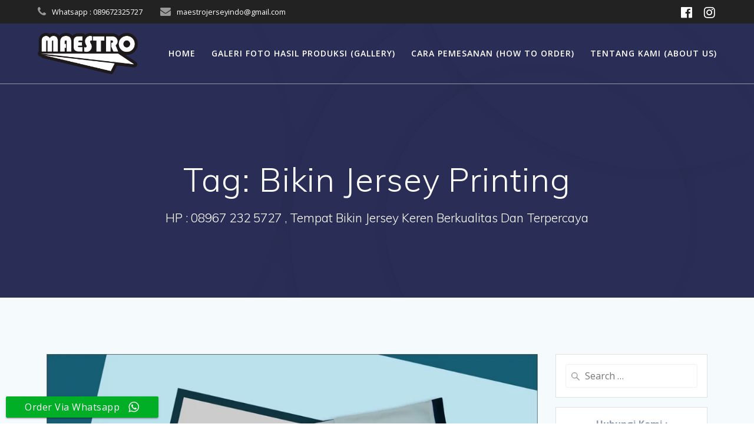

--- FILE ---
content_type: text/html; charset=UTF-8
request_url: https://maestrojersey.com/tag/bikin-jersey-printing/
body_size: 15245
content:
<!DOCTYPE html>
<html lang="en-US">
<head>
    <meta charset="UTF-8">
    <meta name="viewport" content="width=device-width, initial-scale=1">
    <link rel="profile" href="http://gmpg.org/xfn/11">

	    <script>
        (function (exports, d) {
            var _isReady = false,
                _event,
                _fns = [];

            function onReady(event) {
                d.removeEventListener("DOMContentLoaded", onReady);
                _isReady = true;
                _event = event;
                _fns.forEach(function (_fn) {
                    var fn = _fn[0],
                        context = _fn[1];
                    fn.call(context || exports, window.jQuery);
                });
            }

            function onReadyIe(event) {
                if (d.readyState === "complete") {
                    d.detachEvent("onreadystatechange", onReadyIe);
                    _isReady = true;
                    _event = event;
                    _fns.forEach(function (_fn) {
                        var fn = _fn[0],
                            context = _fn[1];
                        fn.call(context || exports, event);
                    });
                }
            }

            d.addEventListener && d.addEventListener("DOMContentLoaded", onReady) ||
            d.attachEvent && d.attachEvent("onreadystatechange", onReadyIe);

            function domReady(fn, context) {
                if (_isReady) {
                    fn.call(context, _event);
                }

                _fns.push([fn, context]);
            }

            exports.mesmerizeDomReady = domReady;
        })(window, document);
    </script>
	<title>Bikin Jersey Printing &#8211; New Jetpack Site</title>
<meta name='robots' content='max-image-preview:large' />
	<style>img:is([sizes="auto" i], [sizes^="auto," i]) { contain-intrinsic-size: 3000px 1500px }</style>
	<link rel='dns-prefetch' href='//fonts.googleapis.com' />
<link rel="alternate" type="application/rss+xml" title="New Jetpack Site &raquo; Feed" href="https://maestrojersey.com/feed/" />
<link rel="alternate" type="application/rss+xml" title="New Jetpack Site &raquo; Comments Feed" href="https://maestrojersey.com/comments/feed/" />
<link rel="alternate" type="application/rss+xml" title="New Jetpack Site &raquo; Bikin Jersey Printing Tag Feed" href="https://maestrojersey.com/tag/bikin-jersey-printing/feed/" />
		<!-- This site uses the Google Analytics by MonsterInsights plugin v9.11.0 - Using Analytics tracking - https://www.monsterinsights.com/ -->
							<script src="//www.googletagmanager.com/gtag/js?id=G-0CQ9Q03NC3"  data-cfasync="false" data-wpfc-render="false" type="text/javascript" async></script>
			<script data-cfasync="false" data-wpfc-render="false" type="text/javascript">
				var mi_version = '9.11.0';
				var mi_track_user = true;
				var mi_no_track_reason = '';
								var MonsterInsightsDefaultLocations = {"page_location":"https:\/\/maestrojersey.com\/tag\/bikin-jersey-printing\/"};
								if ( typeof MonsterInsightsPrivacyGuardFilter === 'function' ) {
					var MonsterInsightsLocations = (typeof MonsterInsightsExcludeQuery === 'object') ? MonsterInsightsPrivacyGuardFilter( MonsterInsightsExcludeQuery ) : MonsterInsightsPrivacyGuardFilter( MonsterInsightsDefaultLocations );
				} else {
					var MonsterInsightsLocations = (typeof MonsterInsightsExcludeQuery === 'object') ? MonsterInsightsExcludeQuery : MonsterInsightsDefaultLocations;
				}

								var disableStrs = [
										'ga-disable-G-0CQ9Q03NC3',
									];

				/* Function to detect opted out users */
				function __gtagTrackerIsOptedOut() {
					for (var index = 0; index < disableStrs.length; index++) {
						if (document.cookie.indexOf(disableStrs[index] + '=true') > -1) {
							return true;
						}
					}

					return false;
				}

				/* Disable tracking if the opt-out cookie exists. */
				if (__gtagTrackerIsOptedOut()) {
					for (var index = 0; index < disableStrs.length; index++) {
						window[disableStrs[index]] = true;
					}
				}

				/* Opt-out function */
				function __gtagTrackerOptout() {
					for (var index = 0; index < disableStrs.length; index++) {
						document.cookie = disableStrs[index] + '=true; expires=Thu, 31 Dec 2099 23:59:59 UTC; path=/';
						window[disableStrs[index]] = true;
					}
				}

				if ('undefined' === typeof gaOptout) {
					function gaOptout() {
						__gtagTrackerOptout();
					}
				}
								window.dataLayer = window.dataLayer || [];

				window.MonsterInsightsDualTracker = {
					helpers: {},
					trackers: {},
				};
				if (mi_track_user) {
					function __gtagDataLayer() {
						dataLayer.push(arguments);
					}

					function __gtagTracker(type, name, parameters) {
						if (!parameters) {
							parameters = {};
						}

						if (parameters.send_to) {
							__gtagDataLayer.apply(null, arguments);
							return;
						}

						if (type === 'event') {
														parameters.send_to = monsterinsights_frontend.v4_id;
							var hookName = name;
							if (typeof parameters['event_category'] !== 'undefined') {
								hookName = parameters['event_category'] + ':' + name;
							}

							if (typeof MonsterInsightsDualTracker.trackers[hookName] !== 'undefined') {
								MonsterInsightsDualTracker.trackers[hookName](parameters);
							} else {
								__gtagDataLayer('event', name, parameters);
							}
							
						} else {
							__gtagDataLayer.apply(null, arguments);
						}
					}

					__gtagTracker('js', new Date());
					__gtagTracker('set', {
						'developer_id.dZGIzZG': true,
											});
					if ( MonsterInsightsLocations.page_location ) {
						__gtagTracker('set', MonsterInsightsLocations);
					}
										__gtagTracker('config', 'G-0CQ9Q03NC3', {"forceSSL":"true"} );
										window.gtag = __gtagTracker;										(function () {
						/* https://developers.google.com/analytics/devguides/collection/analyticsjs/ */
						/* ga and __gaTracker compatibility shim. */
						var noopfn = function () {
							return null;
						};
						var newtracker = function () {
							return new Tracker();
						};
						var Tracker = function () {
							return null;
						};
						var p = Tracker.prototype;
						p.get = noopfn;
						p.set = noopfn;
						p.send = function () {
							var args = Array.prototype.slice.call(arguments);
							args.unshift('send');
							__gaTracker.apply(null, args);
						};
						var __gaTracker = function () {
							var len = arguments.length;
							if (len === 0) {
								return;
							}
							var f = arguments[len - 1];
							if (typeof f !== 'object' || f === null || typeof f.hitCallback !== 'function') {
								if ('send' === arguments[0]) {
									var hitConverted, hitObject = false, action;
									if ('event' === arguments[1]) {
										if ('undefined' !== typeof arguments[3]) {
											hitObject = {
												'eventAction': arguments[3],
												'eventCategory': arguments[2],
												'eventLabel': arguments[4],
												'value': arguments[5] ? arguments[5] : 1,
											}
										}
									}
									if ('pageview' === arguments[1]) {
										if ('undefined' !== typeof arguments[2]) {
											hitObject = {
												'eventAction': 'page_view',
												'page_path': arguments[2],
											}
										}
									}
									if (typeof arguments[2] === 'object') {
										hitObject = arguments[2];
									}
									if (typeof arguments[5] === 'object') {
										Object.assign(hitObject, arguments[5]);
									}
									if ('undefined' !== typeof arguments[1].hitType) {
										hitObject = arguments[1];
										if ('pageview' === hitObject.hitType) {
											hitObject.eventAction = 'page_view';
										}
									}
									if (hitObject) {
										action = 'timing' === arguments[1].hitType ? 'timing_complete' : hitObject.eventAction;
										hitConverted = mapArgs(hitObject);
										__gtagTracker('event', action, hitConverted);
									}
								}
								return;
							}

							function mapArgs(args) {
								var arg, hit = {};
								var gaMap = {
									'eventCategory': 'event_category',
									'eventAction': 'event_action',
									'eventLabel': 'event_label',
									'eventValue': 'event_value',
									'nonInteraction': 'non_interaction',
									'timingCategory': 'event_category',
									'timingVar': 'name',
									'timingValue': 'value',
									'timingLabel': 'event_label',
									'page': 'page_path',
									'location': 'page_location',
									'title': 'page_title',
									'referrer' : 'page_referrer',
								};
								for (arg in args) {
																		if (!(!args.hasOwnProperty(arg) || !gaMap.hasOwnProperty(arg))) {
										hit[gaMap[arg]] = args[arg];
									} else {
										hit[arg] = args[arg];
									}
								}
								return hit;
							}

							try {
								f.hitCallback();
							} catch (ex) {
							}
						};
						__gaTracker.create = newtracker;
						__gaTracker.getByName = newtracker;
						__gaTracker.getAll = function () {
							return [];
						};
						__gaTracker.remove = noopfn;
						__gaTracker.loaded = true;
						window['__gaTracker'] = __gaTracker;
					})();
									} else {
										console.log("");
					(function () {
						function __gtagTracker() {
							return null;
						}

						window['__gtagTracker'] = __gtagTracker;
						window['gtag'] = __gtagTracker;
					})();
									}
			</script>
							<!-- / Google Analytics by MonsterInsights -->
		<script type="text/javascript">
/* <![CDATA[ */
window._wpemojiSettings = {"baseUrl":"https:\/\/s.w.org\/images\/core\/emoji\/16.0.1\/72x72\/","ext":".png","svgUrl":"https:\/\/s.w.org\/images\/core\/emoji\/16.0.1\/svg\/","svgExt":".svg","source":{"concatemoji":"https:\/\/maestrojersey.com\/wp-includes\/js\/wp-emoji-release.min.js?ver=6.8.3"}};
/*! This file is auto-generated */
!function(s,n){var o,i,e;function c(e){try{var t={supportTests:e,timestamp:(new Date).valueOf()};sessionStorage.setItem(o,JSON.stringify(t))}catch(e){}}function p(e,t,n){e.clearRect(0,0,e.canvas.width,e.canvas.height),e.fillText(t,0,0);var t=new Uint32Array(e.getImageData(0,0,e.canvas.width,e.canvas.height).data),a=(e.clearRect(0,0,e.canvas.width,e.canvas.height),e.fillText(n,0,0),new Uint32Array(e.getImageData(0,0,e.canvas.width,e.canvas.height).data));return t.every(function(e,t){return e===a[t]})}function u(e,t){e.clearRect(0,0,e.canvas.width,e.canvas.height),e.fillText(t,0,0);for(var n=e.getImageData(16,16,1,1),a=0;a<n.data.length;a++)if(0!==n.data[a])return!1;return!0}function f(e,t,n,a){switch(t){case"flag":return n(e,"\ud83c\udff3\ufe0f\u200d\u26a7\ufe0f","\ud83c\udff3\ufe0f\u200b\u26a7\ufe0f")?!1:!n(e,"\ud83c\udde8\ud83c\uddf6","\ud83c\udde8\u200b\ud83c\uddf6")&&!n(e,"\ud83c\udff4\udb40\udc67\udb40\udc62\udb40\udc65\udb40\udc6e\udb40\udc67\udb40\udc7f","\ud83c\udff4\u200b\udb40\udc67\u200b\udb40\udc62\u200b\udb40\udc65\u200b\udb40\udc6e\u200b\udb40\udc67\u200b\udb40\udc7f");case"emoji":return!a(e,"\ud83e\udedf")}return!1}function g(e,t,n,a){var r="undefined"!=typeof WorkerGlobalScope&&self instanceof WorkerGlobalScope?new OffscreenCanvas(300,150):s.createElement("canvas"),o=r.getContext("2d",{willReadFrequently:!0}),i=(o.textBaseline="top",o.font="600 32px Arial",{});return e.forEach(function(e){i[e]=t(o,e,n,a)}),i}function t(e){var t=s.createElement("script");t.src=e,t.defer=!0,s.head.appendChild(t)}"undefined"!=typeof Promise&&(o="wpEmojiSettingsSupports",i=["flag","emoji"],n.supports={everything:!0,everythingExceptFlag:!0},e=new Promise(function(e){s.addEventListener("DOMContentLoaded",e,{once:!0})}),new Promise(function(t){var n=function(){try{var e=JSON.parse(sessionStorage.getItem(o));if("object"==typeof e&&"number"==typeof e.timestamp&&(new Date).valueOf()<e.timestamp+604800&&"object"==typeof e.supportTests)return e.supportTests}catch(e){}return null}();if(!n){if("undefined"!=typeof Worker&&"undefined"!=typeof OffscreenCanvas&&"undefined"!=typeof URL&&URL.createObjectURL&&"undefined"!=typeof Blob)try{var e="postMessage("+g.toString()+"("+[JSON.stringify(i),f.toString(),p.toString(),u.toString()].join(",")+"));",a=new Blob([e],{type:"text/javascript"}),r=new Worker(URL.createObjectURL(a),{name:"wpTestEmojiSupports"});return void(r.onmessage=function(e){c(n=e.data),r.terminate(),t(n)})}catch(e){}c(n=g(i,f,p,u))}t(n)}).then(function(e){for(var t in e)n.supports[t]=e[t],n.supports.everything=n.supports.everything&&n.supports[t],"flag"!==t&&(n.supports.everythingExceptFlag=n.supports.everythingExceptFlag&&n.supports[t]);n.supports.everythingExceptFlag=n.supports.everythingExceptFlag&&!n.supports.flag,n.DOMReady=!1,n.readyCallback=function(){n.DOMReady=!0}}).then(function(){return e}).then(function(){var e;n.supports.everything||(n.readyCallback(),(e=n.source||{}).concatemoji?t(e.concatemoji):e.wpemoji&&e.twemoji&&(t(e.twemoji),t(e.wpemoji)))}))}((window,document),window._wpemojiSettings);
/* ]]> */
</script>
<link rel='stylesheet' id='all-css-cc852b671b22a0dd4808ec27ff73275f' href='https://maestrojersey.com/_static/??[base64]/bAtBUrF11PXo1XC7OAlaglHoOS+CfpZbvPf/bkcS04K5L+uRBuH5pW6xYLJY3KkwS5vrfcTPB3PYu4RrN6WLCRlj1Ex+iJWesdj50hLaxfQk5Hn2qpvyX+RH+PD+r7rurubze31BypdJ54=' type='text/css' media='all' />
<style id='mesmerize-style-inline-css'>
img.logo.dark, img.custom-logo{width:auto;max-height:70px !important;}
/** cached kirki style */.header-homepage:not(.header-slide).color-overlay:after{filter:invert(0%) ;}.mesmerize-front-page .header-separator .svg-white-bg{fill:#ffffff!important;}.mesmerize-front-page .header-separator svg{height:154px!important;}.header.color-overlay:before{background:#000000;}.header .background-overlay,.header.color-overlay::before{opacity:0.6;}.header.color-overlay:after{filter:invert(0%) ;}.header-homepage .header-description-row{padding-top:5%;padding-bottom:5%;}.inner-header-description{padding-top:8%;padding-bottom:8%;}.mesmerize-inner-page .navigation-bar.bordered{border-bottom-color:rgba(255, 255, 255, 0.5);border-bottom-width:1px;border-bottom-style:solid;}@media screen and (max-width:767px){.header-homepage .header-description-row{padding-top:10%;padding-bottom:10%;}}@media only screen and (min-width: 768px){.header-content .align-holder{width:80%!important;}.header-homepage:not(.header-slide) .header-hero-media{-webkit-flex-basis:36%;-moz-flex-basis:36%;-ms-flex-preferred-size:36%;flex-basis:36%;max-width:36%;width:36%;}.header-homepage:not(.header-slide) .header-hero-content{-webkit-flex-basis:calc(100% - 36%)!important;-moz-flex-basis:calc(100% - 36%)!important;-ms-flex-preferred-size:calc(100% - 36%)!important;flex-basis:calc(100% - 36%)!important;max-width:calc(100% - 36%)!important;width:calc(100% - 36%)!important;}.inner-header-description{text-align:center!important;}}
</style>
<style id='wp-emoji-styles-inline-css'>

	img.wp-smiley, img.emoji {
		display: inline !important;
		border: none !important;
		box-shadow: none !important;
		height: 1em !important;
		width: 1em !important;
		margin: 0 0.07em !important;
		vertical-align: -0.1em !important;
		background: none !important;
		padding: 0 !important;
	}
</style>
<style id='classic-theme-styles-inline-css'>
.wp-block-button__link{background-color:#32373c;border-radius:9999px;box-shadow:none;color:#fff;font-size:1.125em;padding:calc(.667em + 2px) calc(1.333em + 2px);text-decoration:none}.wp-block-file__button{background:#32373c;color:#fff}.wp-block-accordion-heading{margin:0}.wp-block-accordion-heading__toggle{background-color:inherit!important;color:inherit!important}.wp-block-accordion-heading__toggle:not(:focus-visible){outline:none}.wp-block-accordion-heading__toggle:focus,.wp-block-accordion-heading__toggle:hover{background-color:inherit!important;border:none;box-shadow:none;color:inherit;padding:var(--wp--preset--spacing--20,1em) 0;text-decoration:none}.wp-block-accordion-heading__toggle:focus-visible{outline:auto;outline-offset:0}
</style>
<style id='global-styles-inline-css'>
:root{--wp--preset--aspect-ratio--square: 1;--wp--preset--aspect-ratio--4-3: 4/3;--wp--preset--aspect-ratio--3-4: 3/4;--wp--preset--aspect-ratio--3-2: 3/2;--wp--preset--aspect-ratio--2-3: 2/3;--wp--preset--aspect-ratio--16-9: 16/9;--wp--preset--aspect-ratio--9-16: 9/16;--wp--preset--color--black: #000000;--wp--preset--color--cyan-bluish-gray: #abb8c3;--wp--preset--color--white: #ffffff;--wp--preset--color--pale-pink: #f78da7;--wp--preset--color--vivid-red: #cf2e2e;--wp--preset--color--luminous-vivid-orange: #ff6900;--wp--preset--color--luminous-vivid-amber: #fcb900;--wp--preset--color--light-green-cyan: #7bdcb5;--wp--preset--color--vivid-green-cyan: #00d084;--wp--preset--color--pale-cyan-blue: #8ed1fc;--wp--preset--color--vivid-cyan-blue: #0693e3;--wp--preset--color--vivid-purple: #9b51e0;--wp--preset--gradient--vivid-cyan-blue-to-vivid-purple: linear-gradient(135deg,rgb(6,147,227) 0%,rgb(155,81,224) 100%);--wp--preset--gradient--light-green-cyan-to-vivid-green-cyan: linear-gradient(135deg,rgb(122,220,180) 0%,rgb(0,208,130) 100%);--wp--preset--gradient--luminous-vivid-amber-to-luminous-vivid-orange: linear-gradient(135deg,rgb(252,185,0) 0%,rgb(255,105,0) 100%);--wp--preset--gradient--luminous-vivid-orange-to-vivid-red: linear-gradient(135deg,rgb(255,105,0) 0%,rgb(207,46,46) 100%);--wp--preset--gradient--very-light-gray-to-cyan-bluish-gray: linear-gradient(135deg,rgb(238,238,238) 0%,rgb(169,184,195) 100%);--wp--preset--gradient--cool-to-warm-spectrum: linear-gradient(135deg,rgb(74,234,220) 0%,rgb(151,120,209) 20%,rgb(207,42,186) 40%,rgb(238,44,130) 60%,rgb(251,105,98) 80%,rgb(254,248,76) 100%);--wp--preset--gradient--blush-light-purple: linear-gradient(135deg,rgb(255,206,236) 0%,rgb(152,150,240) 100%);--wp--preset--gradient--blush-bordeaux: linear-gradient(135deg,rgb(254,205,165) 0%,rgb(254,45,45) 50%,rgb(107,0,62) 100%);--wp--preset--gradient--luminous-dusk: linear-gradient(135deg,rgb(255,203,112) 0%,rgb(199,81,192) 50%,rgb(65,88,208) 100%);--wp--preset--gradient--pale-ocean: linear-gradient(135deg,rgb(255,245,203) 0%,rgb(182,227,212) 50%,rgb(51,167,181) 100%);--wp--preset--gradient--electric-grass: linear-gradient(135deg,rgb(202,248,128) 0%,rgb(113,206,126) 100%);--wp--preset--gradient--midnight: linear-gradient(135deg,rgb(2,3,129) 0%,rgb(40,116,252) 100%);--wp--preset--font-size--small: 13px;--wp--preset--font-size--medium: 20px;--wp--preset--font-size--large: 36px;--wp--preset--font-size--x-large: 42px;--wp--preset--spacing--20: 0.44rem;--wp--preset--spacing--30: 0.67rem;--wp--preset--spacing--40: 1rem;--wp--preset--spacing--50: 1.5rem;--wp--preset--spacing--60: 2.25rem;--wp--preset--spacing--70: 3.38rem;--wp--preset--spacing--80: 5.06rem;--wp--preset--shadow--natural: 6px 6px 9px rgba(0, 0, 0, 0.2);--wp--preset--shadow--deep: 12px 12px 50px rgba(0, 0, 0, 0.4);--wp--preset--shadow--sharp: 6px 6px 0px rgba(0, 0, 0, 0.2);--wp--preset--shadow--outlined: 6px 6px 0px -3px rgb(255, 255, 255), 6px 6px rgb(0, 0, 0);--wp--preset--shadow--crisp: 6px 6px 0px rgb(0, 0, 0);}:where(.is-layout-flex){gap: 0.5em;}:where(.is-layout-grid){gap: 0.5em;}body .is-layout-flex{display: flex;}.is-layout-flex{flex-wrap: wrap;align-items: center;}.is-layout-flex > :is(*, div){margin: 0;}body .is-layout-grid{display: grid;}.is-layout-grid > :is(*, div){margin: 0;}:where(.wp-block-columns.is-layout-flex){gap: 2em;}:where(.wp-block-columns.is-layout-grid){gap: 2em;}:where(.wp-block-post-template.is-layout-flex){gap: 1.25em;}:where(.wp-block-post-template.is-layout-grid){gap: 1.25em;}.has-black-color{color: var(--wp--preset--color--black) !important;}.has-cyan-bluish-gray-color{color: var(--wp--preset--color--cyan-bluish-gray) !important;}.has-white-color{color: var(--wp--preset--color--white) !important;}.has-pale-pink-color{color: var(--wp--preset--color--pale-pink) !important;}.has-vivid-red-color{color: var(--wp--preset--color--vivid-red) !important;}.has-luminous-vivid-orange-color{color: var(--wp--preset--color--luminous-vivid-orange) !important;}.has-luminous-vivid-amber-color{color: var(--wp--preset--color--luminous-vivid-amber) !important;}.has-light-green-cyan-color{color: var(--wp--preset--color--light-green-cyan) !important;}.has-vivid-green-cyan-color{color: var(--wp--preset--color--vivid-green-cyan) !important;}.has-pale-cyan-blue-color{color: var(--wp--preset--color--pale-cyan-blue) !important;}.has-vivid-cyan-blue-color{color: var(--wp--preset--color--vivid-cyan-blue) !important;}.has-vivid-purple-color{color: var(--wp--preset--color--vivid-purple) !important;}.has-black-background-color{background-color: var(--wp--preset--color--black) !important;}.has-cyan-bluish-gray-background-color{background-color: var(--wp--preset--color--cyan-bluish-gray) !important;}.has-white-background-color{background-color: var(--wp--preset--color--white) !important;}.has-pale-pink-background-color{background-color: var(--wp--preset--color--pale-pink) !important;}.has-vivid-red-background-color{background-color: var(--wp--preset--color--vivid-red) !important;}.has-luminous-vivid-orange-background-color{background-color: var(--wp--preset--color--luminous-vivid-orange) !important;}.has-luminous-vivid-amber-background-color{background-color: var(--wp--preset--color--luminous-vivid-amber) !important;}.has-light-green-cyan-background-color{background-color: var(--wp--preset--color--light-green-cyan) !important;}.has-vivid-green-cyan-background-color{background-color: var(--wp--preset--color--vivid-green-cyan) !important;}.has-pale-cyan-blue-background-color{background-color: var(--wp--preset--color--pale-cyan-blue) !important;}.has-vivid-cyan-blue-background-color{background-color: var(--wp--preset--color--vivid-cyan-blue) !important;}.has-vivid-purple-background-color{background-color: var(--wp--preset--color--vivid-purple) !important;}.has-black-border-color{border-color: var(--wp--preset--color--black) !important;}.has-cyan-bluish-gray-border-color{border-color: var(--wp--preset--color--cyan-bluish-gray) !important;}.has-white-border-color{border-color: var(--wp--preset--color--white) !important;}.has-pale-pink-border-color{border-color: var(--wp--preset--color--pale-pink) !important;}.has-vivid-red-border-color{border-color: var(--wp--preset--color--vivid-red) !important;}.has-luminous-vivid-orange-border-color{border-color: var(--wp--preset--color--luminous-vivid-orange) !important;}.has-luminous-vivid-amber-border-color{border-color: var(--wp--preset--color--luminous-vivid-amber) !important;}.has-light-green-cyan-border-color{border-color: var(--wp--preset--color--light-green-cyan) !important;}.has-vivid-green-cyan-border-color{border-color: var(--wp--preset--color--vivid-green-cyan) !important;}.has-pale-cyan-blue-border-color{border-color: var(--wp--preset--color--pale-cyan-blue) !important;}.has-vivid-cyan-blue-border-color{border-color: var(--wp--preset--color--vivid-cyan-blue) !important;}.has-vivid-purple-border-color{border-color: var(--wp--preset--color--vivid-purple) !important;}.has-vivid-cyan-blue-to-vivid-purple-gradient-background{background: var(--wp--preset--gradient--vivid-cyan-blue-to-vivid-purple) !important;}.has-light-green-cyan-to-vivid-green-cyan-gradient-background{background: var(--wp--preset--gradient--light-green-cyan-to-vivid-green-cyan) !important;}.has-luminous-vivid-amber-to-luminous-vivid-orange-gradient-background{background: var(--wp--preset--gradient--luminous-vivid-amber-to-luminous-vivid-orange) !important;}.has-luminous-vivid-orange-to-vivid-red-gradient-background{background: var(--wp--preset--gradient--luminous-vivid-orange-to-vivid-red) !important;}.has-very-light-gray-to-cyan-bluish-gray-gradient-background{background: var(--wp--preset--gradient--very-light-gray-to-cyan-bluish-gray) !important;}.has-cool-to-warm-spectrum-gradient-background{background: var(--wp--preset--gradient--cool-to-warm-spectrum) !important;}.has-blush-light-purple-gradient-background{background: var(--wp--preset--gradient--blush-light-purple) !important;}.has-blush-bordeaux-gradient-background{background: var(--wp--preset--gradient--blush-bordeaux) !important;}.has-luminous-dusk-gradient-background{background: var(--wp--preset--gradient--luminous-dusk) !important;}.has-pale-ocean-gradient-background{background: var(--wp--preset--gradient--pale-ocean) !important;}.has-electric-grass-gradient-background{background: var(--wp--preset--gradient--electric-grass) !important;}.has-midnight-gradient-background{background: var(--wp--preset--gradient--midnight) !important;}.has-small-font-size{font-size: var(--wp--preset--font-size--small) !important;}.has-medium-font-size{font-size: var(--wp--preset--font-size--medium) !important;}.has-large-font-size{font-size: var(--wp--preset--font-size--large) !important;}.has-x-large-font-size{font-size: var(--wp--preset--font-size--x-large) !important;}
:where(.wp-block-columns.is-layout-flex){gap: 2em;}:where(.wp-block-columns.is-layout-grid){gap: 2em;}
:root :where(.wp-block-pullquote){font-size: 1.5em;line-height: 1.6;}
:where(.wp-block-post-template.is-layout-flex){gap: 1.25em;}:where(.wp-block-post-template.is-layout-grid){gap: 1.25em;}
:where(.wp-block-term-template.is-layout-flex){gap: 1.25em;}:where(.wp-block-term-template.is-layout-grid){gap: 1.25em;}
</style>
<link rel='stylesheet' id='dashicons-css' href='https://maestrojersey.com/wp-includes/css/dashicons.min.css?ver=6.8.3' media='all' />
<link rel='stylesheet' id='mesmerize-fonts-css' href="" data-href='https://fonts.googleapis.com/css?family=Open+Sans%3A300%2C400%2C600%2C700%7CMuli%3A300%2C300italic%2C400%2C400italic%2C600%2C600italic%2C700%2C700italic%2C900%2C900italic%7CPlayfair+Display%3A400%2C400italic%2C700%2C700italic&#038;subset=latin%2Clatin-ext&#038;display=swap' media='all' />
<script type='text/javascript'  src='https://maestrojersey.com/wp-content/plugins/google-analytics-for-wordpress/assets/js/frontend-gtag.min.js?m=1766653807'></script>
<script data-cfasync="false" data-wpfc-render="false" type="text/javascript" id='monsterinsights-frontend-script-js-extra'>/* <![CDATA[ */
var monsterinsights_frontend = {"js_events_tracking":"true","download_extensions":"doc,pdf,ppt,zip,xls,docx,pptx,xlsx","inbound_paths":"[]","home_url":"https:\/\/maestrojersey.com","hash_tracking":"false","v4_id":"G-0CQ9Q03NC3"};/* ]]> */
</script>
<script type="text/javascript" src="https://maestrojersey.com/wp-includes/js/jquery/jquery.min.js?ver=3.7.1" id="jquery-core-js"></script>
<script type='text/javascript'  src='https://maestrojersey.com/wp-includes/js/jquery/jquery-migrate.min.js?m=1686289764'></script>
<script type="text/javascript" id="jquery-js-after">
/* <![CDATA[ */
    
        (function () {
            function setHeaderTopSpacing() {

                setTimeout(function() {
                  var headerTop = document.querySelector('.header-top');
                  var headers = document.querySelectorAll('.header-wrapper .header,.header-wrapper .header-homepage');

                  for (var i = 0; i < headers.length; i++) {
                      var item = headers[i];
                      item.style.paddingTop = headerTop.getBoundingClientRect().height + "px";
                  }

                    var languageSwitcher = document.querySelector('.mesmerize-language-switcher');

                    if(languageSwitcher){
                        languageSwitcher.style.top = "calc( " +  headerTop.getBoundingClientRect().height + "px + 1rem)" ;
                    }
                    
                }, 100);

             
            }

            window.addEventListener('resize', setHeaderTopSpacing);
            window.mesmerizeSetHeaderTopSpacing = setHeaderTopSpacing
            mesmerizeDomReady(setHeaderTopSpacing);
        })();
    
    
/* ]]> */
</script>
<link rel="https://api.w.org/" href="https://maestrojersey.com/wp-json/" /><link rel="alternate" title="JSON" type="application/json" href="https://maestrojersey.com/wp-json/wp/v2/tags/647731078" /><link rel="EditURI" type="application/rsd+xml" title="RSD" href="https://maestrojersey.com/xmlrpc.php?rsd" />
<meta name="generator" content="WordPress 6.8.3" />
    <script type="text/javascript" data-name="async-styles">
        (function () {
            var links = document.querySelectorAll('link[data-href]');
            for (var i = 0; i < links.length; i++) {
                var item = links[i];
                item.href = item.getAttribute('data-href')
            }
        })();
    </script>
	<meta name="generator" content="Elementor 3.34.0; features: e_font_icon_svg, additional_custom_breakpoints; settings: css_print_method-external, google_font-enabled, font_display-swap">

<!-- Meta Pixel Code -->
<script type='text/javascript'>
!function(f,b,e,v,n,t,s){if(f.fbq)return;n=f.fbq=function(){n.callMethod?
n.callMethod.apply(n,arguments):n.queue.push(arguments)};if(!f._fbq)f._fbq=n;
n.push=n;n.loaded=!0;n.version='2.0';n.queue=[];t=b.createElement(e);t.async=!0;
t.src=v;s=b.getElementsByTagName(e)[0];s.parentNode.insertBefore(t,s)}(window,
document,'script','https://connect.facebook.net/en_US/fbevents.js');
</script>
<!-- End Meta Pixel Code -->
<script type='text/javascript'>var url = window.location.origin + '?ob=open-bridge';
            fbq('set', 'openbridge', '1374115242924161', url);
fbq('init', '1374115242924161', {}, {
    "agent": "wordpress-6.8.3-4.1.5"
})</script><script type='text/javascript'>
    fbq('track', 'PageView', []);
  </script>			<style>
				.e-con.e-parent:nth-of-type(n+4):not(.e-lazyloaded):not(.e-no-lazyload),
				.e-con.e-parent:nth-of-type(n+4):not(.e-lazyloaded):not(.e-no-lazyload) * {
					background-image: none !important;
				}
				@media screen and (max-height: 1024px) {
					.e-con.e-parent:nth-of-type(n+3):not(.e-lazyloaded):not(.e-no-lazyload),
					.e-con.e-parent:nth-of-type(n+3):not(.e-lazyloaded):not(.e-no-lazyload) * {
						background-image: none !important;
					}
				}
				@media screen and (max-height: 640px) {
					.e-con.e-parent:nth-of-type(n+2):not(.e-lazyloaded):not(.e-no-lazyload),
					.e-con.e-parent:nth-of-type(n+2):not(.e-lazyloaded):not(.e-no-lazyload) * {
						background-image: none !important;
					}
				}
			</style>
			
<!-- Jetpack Open Graph Tags -->
<meta property="og:type" content="website" />
<meta property="og:title" content="Bikin Jersey Printing &#8211; New Jetpack Site" />
<meta property="og:url" content="https://maestrojersey.com/tag/bikin-jersey-printing/" />
<meta property="og:site_name" content="New Jetpack Site" />
<meta property="og:image" content="https://maestrojersey.com/wp-content/uploads/2022/07/cropped-logo-maestro.png" />
<meta property="og:image:width" content="592" />
<meta property="og:image:height" content="244" />
<meta property="og:image:alt" content="" />
<meta property="og:locale" content="en_US" />

<!-- End Jetpack Open Graph Tags -->
<link rel="icon" href="https://maestrojersey.com/wp-content/uploads/2018/09/cropped-logo-maestro-jersey-2-32x32.png" sizes="32x32" />
<link rel="icon" href="https://maestrojersey.com/wp-content/uploads/2018/09/cropped-logo-maestro-jersey-2-192x192.png" sizes="192x192" />
<link rel="apple-touch-icon" href="https://maestrojersey.com/wp-content/uploads/2018/09/cropped-logo-maestro-jersey-2-180x180.png" />
<meta name="msapplication-TileImage" content="https://maestrojersey.com/wp-content/uploads/2018/09/cropped-logo-maestro-jersey-2-270x270.png" />
	<style id="page-content-custom-styles">
			</style>
	        <style data-name="header-shapes">
            .header.color-overlay:after {background:url(https://maestrojersey.com/wp-content/themes/mesmerize/assets/images/header-shapes/circles.png) center center/ cover no-repeat}        </style>
            <style data-name="background-content-colors">
        .mesmerize-inner-page .page-content,
        .mesmerize-inner-page .content,
        .mesmerize-front-page.mesmerize-content-padding .page-content {
            background-color: #F5FAFD;
        }
    </style>
    </head>

<body class="archive tag tag-bikin-jersey-printing tag-647731078 wp-custom-logo wp-theme-mesmerize overlap-first-section mesmerize-inner-page elementor-default elementor-kit-10144">

<!-- Meta Pixel Code -->
<noscript>
<img height="1" width="1" style="display:none" alt="fbpx"
src="https://www.facebook.com/tr?id=1374115242924161&ev=PageView&noscript=1" />
</noscript>
<!-- End Meta Pixel Code -->
<style>
.screen-reader-text[href="#page-content"]:focus {
   background-color: #f1f1f1;
   border-radius: 3px;
   box-shadow: 0 0 2px 2px rgba(0, 0, 0, 0.6);
   clip: auto !important;
   clip-path: none;
   color: #21759b;

}
</style>
<a class="skip-link screen-reader-text" href="#page-content">Skip to content</a>

<div  id="page-top" class="header-top">
	        <div class="header-top-bar ">
            <div class="">
                <div class="header-top-bar-inner row middle-xs start-xs ">
                        <div class="header-top-bar-area  col-xs area-left">
                  <div class="top-bar-field" data-type="group"   data-dynamic-mod="true">
              <i class="fa fa-phone"></i>
              <span>Whatsapp : 089672325727</span>
          </div>
                    <div class="top-bar-field" data-type="group"   data-dynamic-mod="true">
              <i class="fa fa-envelope"></i>
              <span>maestrojerseyindo@gmail.com</span>
          </div>
              </div>
                            <div class="header-top-bar-area  col-xs-fit area-right">
            <div data-type="group"  data-dynamic-mod="true" class="top-bar-social-icons">
                      <a target="_blank"  class="social-icon" href="https://www.facebook.com/maestrojerseycom">
                  <i class="fa fa-facebook-official"></i>
              </a>
                            <a target="_blank"  class="social-icon" href="https://www.instagram.com/maestrojersey/">
                  <i class="fa fa-instagram"></i>
              </a>
              
    </div>

        </div>
                    </div>
            </div>
        </div>
        	<div class="navigation-bar bordered"  data-sticky='0'  data-sticky-mobile='1'  data-sticky-to='top' >
    <div class="navigation-wrapper ">
    	<div class="row basis-auto">
	        <div class="logo_col col-xs col-sm-fit">
	            <a href="https://maestrojersey.com/" class="custom-logo-link" data-type="group"  data-dynamic-mod="true" rel="home"><img fetchpriority="high" width="592" height="244" src="https://maestrojersey.com/wp-content/uploads/2022/07/cropped-logo-maestro.png" class="custom-logo" alt="logo maestro" decoding="async" srcset="https://i0.wp.com/maestrojersey.com/wp-content/uploads/2022/07/cropped-logo-maestro.png?w=592&amp;ssl=1 592w, https://i0.wp.com/maestrojersey.com/wp-content/uploads/2022/07/cropped-logo-maestro.png?resize=300%2C124&amp;ssl=1 300w" sizes="(max-width: 592px) 100vw, 592px" /></a>	        </div>
	        <div class="main_menu_col col-xs">
	            <div id="mainmenu_container" class="row"><ul id="main_menu" class="active-line-bottom main-menu dropdown-menu"><li id="menu-item-48" class="menu-item menu-item-type-custom menu-item-object-custom menu-item-home menu-item-48"><a target="_blank" href="https://maestrojersey.com/">Home</a></li>
<li id="menu-item-139" class="menu-item menu-item-type-post_type menu-item-object-page menu-item-139"><a target="_blank" href="https://maestrojersey.com/galeri-foto-hasil-produksi/">Galeri Foto Hasil Produksi (Gallery)</a></li>
<li id="menu-item-49" class="menu-item menu-item-type-post_type menu-item-object-page menu-item-49"><a target="_blank" href="https://maestrojersey.com/cara-order-pemesanan/">Cara Pemesanan (How to Order)</a></li>
<li id="menu-item-50" class="menu-item menu-item-type-post_type menu-item-object-page menu-item-50"><a target="_blank" href="https://maestrojersey.com/tentang-kami/">Tentang Kami (About us)</a></li>
</ul></div>    <a href="#" data-component="offcanvas" data-target="#offcanvas-wrapper" data-direction="right" data-width="300px" data-push="false">
        <div class="bubble"></div>
        <i class="fa fa-bars"></i>
    </a>
    <div id="offcanvas-wrapper" class="hide force-hide  offcanvas-right">
        <div class="offcanvas-top">
            <div class="logo-holder">
                <a href="https://maestrojersey.com/" class="custom-logo-link" data-type="group"  data-dynamic-mod="true" rel="home"><img fetchpriority="high" width="592" height="244" src="https://maestrojersey.com/wp-content/uploads/2022/07/cropped-logo-maestro.png" class="custom-logo" alt="logo maestro" decoding="async" srcset="https://i0.wp.com/maestrojersey.com/wp-content/uploads/2022/07/cropped-logo-maestro.png?w=592&amp;ssl=1 592w, https://i0.wp.com/maestrojersey.com/wp-content/uploads/2022/07/cropped-logo-maestro.png?resize=300%2C124&amp;ssl=1 300w" sizes="(max-width: 592px) 100vw, 592px" /></a>            </div>
        </div>
        <div id="offcanvas-menu" class="menu-menu-1-ok-container"><ul id="offcanvas_menu" class="offcanvas_menu"><li class="menu-item menu-item-type-custom menu-item-object-custom menu-item-home menu-item-48"><a target="_blank" href="https://maestrojersey.com/">Home</a></li>
<li class="menu-item menu-item-type-post_type menu-item-object-page menu-item-139"><a target="_blank" href="https://maestrojersey.com/galeri-foto-hasil-produksi/">Galeri Foto Hasil Produksi (Gallery)</a></li>
<li class="menu-item menu-item-type-post_type menu-item-object-page menu-item-49"><a target="_blank" href="https://maestrojersey.com/cara-order-pemesanan/">Cara Pemesanan (How to Order)</a></li>
<li class="menu-item menu-item-type-post_type menu-item-object-page menu-item-50"><a target="_blank" href="https://maestrojersey.com/tentang-kami/">Tentang Kami (About us)</a></li>
</ul></div>
            </div>
    	        </div>
	    </div>
    </div>
</div>
</div>

<div id="page" class="site">
    <div class="header-wrapper">
        <div  class='header  color-overlay' style='; background:#6a73da'>
            								    <div class="inner-header-description gridContainer">
        <div class="row header-description-row">
    <div class="col-xs col-xs-12">
        <h1 class="hero-title">
            Tag: <span>Bikin Jersey Printing</span>        </h1>
                    <p class="header-subtitle">HP : 08967 232 5727 , Tempat Bikin Jersey Keren Berkualitas Dan Terpercaya</p>
            </div>
        </div>
    </div>
        <script>
		if (window.mesmerizeSetHeaderTopSpacing) {
			window.mesmerizeSetHeaderTopSpacing();
		}
    </script>
                        </div>
    </div>

    <div id='page-content' class="content blog-page">
        <div class="gridContainer gridContainer content">
            <div class="row">
                <div class="col-xs-12 col-sm-8 col-md-9">
                    <div class="post-list row"   >
                        <div class="post-list-item col-xs-12 space-bottom col-sm-12 col-md-12" data-masonry-width="col-md-12">
    <div id="post-3303" class="blog-post card  post-3303 post type-post status-publish format-standard has-post-thumbnail hentry category-bikin-jersey-printing category-jersey-printing tag-bikin-jersey-printing tag-bikin-jersey-printing-bahan-berkualitas tag-bikin-jersey-printing-bantul tag-bikin-jersey-printing-jogja tag-bikin-jersey-printing-kulonprogo tag-bikin-jersey-printing-kunung-kidul tag-bikin-jersey-printing-murah tag-bikin-jersey-printing-sleman tag-bikin-jersey-printing-terbaik tag-bikin-jersey-printing-termurah tag-bikin-jersey-printing-terpercaya tag-buat-jersey tag-cetak-kaos-full-print-jogja tag-jasa-bikin-jersey-printing tag-jasa-print-sublim-jogja tag-kaos-full-print-jogja tag-kaos-murah-jogja tag-konveksi-bikin-jersey-printing tag-pabrik-bikin-jersey-printing tag-pesan-kaos-jogja tag-sablon-kaos-satuan-jogja tag-tempat-desain-kaos-di-jogja">
        <div class="post-content">
      
            <div class="post-thumbnail">
   <a href="https://maestrojersey.com/kaos-full-print-jogja/" class="post-list-item-thumb ">
      <img width="1024" height="1024" src="https://maestrojersey.com/wp-content/uploads/2019/06/Kaos-Bola-Full-Print-Madinah-FC-1024x1024.jpg" class="attachment-post-thumbnail size-post-thumbnail wp-post-image" alt="Kaos Bola Full Print Madinah FC" decoding="async" srcset="https://i0.wp.com/maestrojersey.com/wp-content/uploads/2019/06/Kaos-Bola-Full-Print-Madinah-FC.jpg?resize=1024%2C1024&amp;ssl=1 1024w, https://i0.wp.com/maestrojersey.com/wp-content/uploads/2019/06/Kaos-Bola-Full-Print-Madinah-FC.jpg?resize=150%2C150&amp;ssl=1 150w, https://i0.wp.com/maestrojersey.com/wp-content/uploads/2019/06/Kaos-Bola-Full-Print-Madinah-FC.jpg?resize=300%2C300&amp;ssl=1 300w, https://i0.wp.com/maestrojersey.com/wp-content/uploads/2019/06/Kaos-Bola-Full-Print-Madinah-FC.jpg?resize=768%2C768&amp;ssl=1 768w, https://i0.wp.com/maestrojersey.com/wp-content/uploads/2019/06/Kaos-Bola-Full-Print-Madinah-FC.jpg?w=1056&amp;ssl=1 1056w" sizes="(max-width: 1024px) 100vw, 1024px" />   </a>
</div>

            <div class="col-xs-12 col-padding col-padding-xs">
                <h3 class="post-title">
                    <a href="https://maestrojersey.com/kaos-full-print-jogja/" rel="bookmark">
                        Tempat Pembuatan Kaos Full Print Jogja                    </a>
                </h3>
                <div class="post-meta small muted space-bottom-small">
    <span class="date">16 June 2019</span>
</div>


                <div class="post-excerpt">
                    <p>Bagi teman-teman yang mencari tempat pembuatan kaos full print jogja, maestro jersey merupakan tempat yang sangat cocok bagi teman-teman. Melayani segala jenis cetak kaos full print jogja sehingga berbagai macam kaos bisa dibuat di sini. Jogja yang Kebanyakan Mahasiswa Seringnya Mengadakan Event Siapa yang tidak tahu jogja yang terkenal dengan kota pelajar. Banyak anak muda dari&hellip; <br /> <a class="read-more" href="https://maestrojersey.com/kaos-full-print-jogja/">Read more</a></p>
                </div>
            </div>

        </div>
    </div>
</div>
                    </div>
                    <div class="navigation-c">
                                            </div>
                </div>
                
<div class="sidebar col-sm-4 col-md-3">
    <div class="sidebar-row">
        <div id="search-2" class="widget widget_search"><form role="search" method="get" class="search-form" action="https://maestrojersey.com/">
    <label>
        <span class="screen-reader-text">Search for:</span>
        <input type="search" class="search-field" placeholder="Search &hellip;" value="" name="s"/>
    </label>
</form>
</div><div id="text-2" class="widget widget_text">			<div class="textwidget"><p style="text-align: center;"><strong>Hubungi Kami :</strong><br />
<strong>Whatsapp</strong><br />
<a href="https://api.whatsapp.com/send?phone=6289672325727&amp;text=Halo..%20maestrojersey.com"><span style="color: #ff0000;"><strong>089672325727</strong></span></a></p>
<p style="text-align: center;"><strong>email : </strong><br />
<span style="color: #ff0000;"><strong>maestrojerseyindo@gmail.com</strong></span></p>
</div>
		</div>
		<div id="recent-posts-2" class="widget widget_recent_entries">
		<h5 class="widgettitle">Artikel Terbaru</h5>
		<ul>
											<li>
					<a href="https://maestrojersey.com/jasa-sublim-printing-kain-jogja/">Jasa Sublim Printing Kain Jogja: Proses, Kelebihan, dan Kekurangannya</a>
									</li>
											<li>
					<a href="https://maestrojersey.com/jasa-printing-hijab-jogja-panduan-dan-kelebihannya/">Jasa Printing Hijab Jogja, Panduan dan Kelebihannya</a>
									</li>
											<li>
					<a href="https://maestrojersey.com/jasa-printing-kain-jogja/">Cari Jasa Printing Kain Jogja ? Ketahui Dulu 3 Metode Sablon Digital Yang Sering Di gunakan Pada Kain</a>
									</li>
											<li>
					<a href="https://maestrojersey.com/custom-jersey-baseball/">BIKIN JERSEY BASEBALL CUSTOM PRINTING BALI WARRIORS PEMESANAN SECARA ONLINE</a>
									</li>
											<li>
					<a href="https://maestrojersey.com/9-inspirasi-jersey-bola-printing-keren-tema-klasik-dan-retro/">9 Inspirasi Jersey Bola Printing Keren Tema Klasik dan Retro</a>
									</li>
					</ul>

		</div><div id="tag_cloud-2" class="widget widget_tag_cloud"><h5 class="widgettitle">Kata Terkait</h5><div class="tagcloud"><a href="https://maestrojersey.com/tag/baju-futsal/" class="tag-cloud-link tag-link-30168575 tag-link-position-1" style="font-size: 15.072164948454pt;" aria-label="baju futsal (46 items)">baju futsal<span class="tag-link-count"> (46)</span></a>
<a href="https://maestrojersey.com/tag/bikin-jersey-bola/" class="tag-cloud-link tag-link-165557361 tag-link-position-2" style="font-size: 16.371134020619pt;" aria-label="bikin jersey bola (56 items)">bikin jersey bola<span class="tag-link-count"> (56)</span></a>
<a href="https://maestrojersey.com/tag/bikin-jersey-futsal/" class="tag-cloud-link tag-link-96389194 tag-link-position-3" style="font-size: 13.484536082474pt;" aria-label="bikin jersey futsal (35 items)">bikin jersey futsal<span class="tag-link-count"> (35)</span></a>
<a href="https://maestrojersey.com/tag/bikin-jersey-futsal-murah/" class="tag-cloud-link tag-link-554187312 tag-link-position-4" style="font-size: 9.7319587628866pt;" aria-label="bikin jersey futsal murah (19 items)">bikin jersey futsal murah<span class="tag-link-count"> (19)</span></a>
<a href="https://maestrojersey.com/tag/bikin-jersey-printing-jogja/" class="tag-cloud-link tag-link-594073176 tag-link-position-5" style="font-size: 8.2886597938144pt;" aria-label="bikin jersey printing jogja (15 items)">bikin jersey printing jogja<span class="tag-link-count"> (15)</span></a>
<a href="https://maestrojersey.com/tag/buat-baju-bola/" class="tag-cloud-link tag-link-93553443 tag-link-position-6" style="font-size: 14.061855670103pt;" aria-label="buat baju bola (39 items)">buat baju bola<span class="tag-link-count"> (39)</span></a>
<a href="https://maestrojersey.com/tag/buat-jersey-bola/" class="tag-cloud-link tag-link-85809399 tag-link-position-7" style="font-size: 12.474226804124pt;" aria-label="buat jersey bola (30 items)">buat jersey bola<span class="tag-link-count"> (30)</span></a>
<a href="https://maestrojersey.com/tag/buat-jersey-futsal/" class="tag-cloud-link tag-link-427248255 tag-link-position-8" style="font-size: 22pt;" aria-label="buat jersey futsal (139 items)">buat jersey futsal<span class="tag-link-count"> (139)</span></a>
<a href="https://maestrojersey.com/tag/buat-jersey-futsal-bandung/" class="tag-cloud-link tag-link-553034994 tag-link-position-9" style="font-size: 9.1546391752577pt;" aria-label="buat jersey futsal bandung. (17 items)">buat jersey futsal bandung.<span class="tag-link-count"> (17)</span></a>
<a href="https://maestrojersey.com/tag/buat-jersey-futsal-bogor/" class="tag-cloud-link tag-link-554568887 tag-link-position-10" style="font-size: 8.2886597938144pt;" aria-label="buat jersey futsal bogor (15 items)">buat jersey futsal bogor<span class="tag-link-count"> (15)</span></a>
<a href="https://maestrojersey.com/tag/buat-jersey-futsal-desain-sendiri/" class="tag-cloud-link tag-link-555785450 tag-link-position-11" style="font-size: 16.80412371134pt;" aria-label="buat jersey futsal desain sendiri (61 items)">buat jersey futsal desain sendiri<span class="tag-link-count"> (61)</span></a>
<a href="https://maestrojersey.com/tag/buat-jersey-futsal-jakarta/" class="tag-cloud-link tag-link-551075223 tag-link-position-12" style="font-size: 13.051546391753pt;" aria-label="buat jersey futsal jakarta (33 items)">buat jersey futsal jakarta<span class="tag-link-count"> (33)</span></a>
<a href="https://maestrojersey.com/tag/buat-jersey-futsal-jogja/" class="tag-cloud-link tag-link-551072033 tag-link-position-13" style="font-size: 13.484536082474pt;" aria-label="buat jersey futsal jogja (35 items)">buat jersey futsal jogja<span class="tag-link-count"> (35)</span></a>
<a href="https://maestrojersey.com/tag/buat-jersey-futsal-malang/" class="tag-cloud-link tag-link-553034992 tag-link-position-14" style="font-size: 8.2886597938144pt;" aria-label="buat jersey futsal malang (15 items)">buat jersey futsal malang<span class="tag-link-count"> (15)</span></a>
<a href="https://maestrojersey.com/tag/buat-jersey-futsal-murah/" class="tag-cloud-link tag-link-551767007 tag-link-position-15" style="font-size: 11.896907216495pt;" aria-label="buat jersey futsal murah. (27 items)">buat jersey futsal murah.<span class="tag-link-count"> (27)</span></a>
<a href="https://maestrojersey.com/tag/buat-jersey-futsal-online/" class="tag-cloud-link tag-link-556964269 tag-link-position-16" style="font-size: 8.7216494845361pt;" aria-label="buat jersey futsal online (16 items)">buat jersey futsal online<span class="tag-link-count"> (16)</span></a>
<a href="https://maestrojersey.com/tag/buat-jersey-futsal-printing/" class="tag-cloud-link tag-link-556964319 tag-link-position-17" style="font-size: 10.886597938144pt;" aria-label="buat jersey futsal printing (23 items)">buat jersey futsal printing<span class="tag-link-count"> (23)</span></a>
<a href="https://maestrojersey.com/tag/buat-jersey-futsal-surabaya/" class="tag-cloud-link tag-link-551521771 tag-link-position-18" style="font-size: 10.886597938144pt;" aria-label="buat jersey futsal surabaya (23 items)">buat jersey futsal surabaya<span class="tag-link-count"> (23)</span></a>
<a href="https://maestrojersey.com/tag/buat-jersey-satuan/" class="tag-cloud-link tag-link-643753689 tag-link-position-19" style="font-size: 10.309278350515pt;" aria-label="buat jersey satuan (21 items)">buat jersey satuan<span class="tag-link-count"> (21)</span></a>
<a href="https://maestrojersey.com/tag/custom-jersey-futsal/" class="tag-cloud-link tag-link-643753688 tag-link-position-20" style="font-size: 9.1546391752577pt;" aria-label="custom jersey futsal (17 items)">custom jersey futsal<span class="tag-link-count"> (17)</span></a>
<a href="https://maestrojersey.com/tag/desain-baju-futsal-terbaik-di-dunia/" class="tag-cloud-link tag-link-599440674 tag-link-position-21" style="font-size: 8pt;" aria-label="desain baju futsal terbaik di dunia (14 items)">desain baju futsal terbaik di dunia<span class="tag-link-count"> (14)</span></a>
<a href="https://maestrojersey.com/tag/desain-jersey-futsal-printing/" class="tag-cloud-link tag-link-588650300 tag-link-position-22" style="font-size: 10.020618556701pt;" aria-label="desain jersey futsal printing (20 items)">desain jersey futsal printing<span class="tag-link-count"> (20)</span></a>
<a href="https://maestrojersey.com/tag/font-jersey/" class="tag-cloud-link tag-link-376622694 tag-link-position-23" style="font-size: 9.4432989690722pt;" aria-label="font jersey (18 items)">font jersey<span class="tag-link-count"> (18)</span></a>
<a href="https://maestrojersey.com/tag/grosir-jersey-bola/" class="tag-cloud-link tag-link-110509030 tag-link-position-24" style="font-size: 14.783505154639pt;" aria-label="grosir jersey bola (44 items)">grosir jersey bola<span class="tag-link-count"> (44)</span></a>
<a href="https://maestrojersey.com/tag/harga-jersey-futsal-printing/" class="tag-cloud-link tag-link-555785459 tag-link-position-25" style="font-size: 8.7216494845361pt;" aria-label="harga jersey futsal printing (16 items)">harga jersey futsal printing<span class="tag-link-count"> (16)</span></a>
<a href="https://maestrojersey.com/tag/jasa-pembuatan-jersey-futsal/" class="tag-cloud-link tag-link-555785454 tag-link-position-26" style="font-size: 10.886597938144pt;" aria-label="jasa pembuatan jersey futsal (23 items)">jasa pembuatan jersey futsal<span class="tag-link-count"> (23)</span></a>
<a href="https://maestrojersey.com/tag/jersey-bola-grade-ori/" class="tag-cloud-link tag-link-75055021 tag-link-position-27" style="font-size: 14.783505154639pt;" aria-label="jersey bola grade ori (44 items)">jersey bola grade ori<span class="tag-link-count"> (44)</span></a>
<a href="https://maestrojersey.com/tag/jersey-bola-murah/" class="tag-cloud-link tag-link-56296166 tag-link-position-28" style="font-size: 13.484536082474pt;" aria-label="jersey bola murah (35 items)">jersey bola murah<span class="tag-link-count"> (35)</span></a>
<a href="https://maestrojersey.com/tag/jersey-bola-original/" class="tag-cloud-link tag-link-75687003 tag-link-position-29" style="font-size: 14.783505154639pt;" aria-label="jersey bola original (44 items)">jersey bola original<span class="tag-link-count"> (44)</span></a>
<a href="https://maestrojersey.com/tag/jersey-bola-printing/" class="tag-cloud-link tag-link-538331860 tag-link-position-30" style="font-size: 15.072164948454pt;" aria-label="jersey bola printing (46 items)">jersey bola printing<span class="tag-link-count"> (46)</span></a>
<a href="https://maestrojersey.com/tag/jersey-custom-surabaya/" class="tag-cloud-link tag-link-600722495 tag-link-position-31" style="font-size: 8.7216494845361pt;" aria-label="jersey custom surabaya (16 items)">jersey custom surabaya<span class="tag-link-count"> (16)</span></a>
<a href="https://maestrojersey.com/tag/jersey-futsal-printing/" class="tag-cloud-link tag-link-549744107 tag-link-position-32" style="font-size: 9.7319587628866pt;" aria-label="jersey futsal printing (19 items)">jersey futsal printing<span class="tag-link-count"> (19)</span></a>
<a href="https://maestrojersey.com/tag/jersey-printing-bandung/" class="tag-cloud-link tag-link-555785464 tag-link-position-33" style="font-size: 8.7216494845361pt;" aria-label="jersey printing bandung (16 items)">jersey printing bandung<span class="tag-link-count"> (16)</span></a>
<a href="https://maestrojersey.com/tag/jersey-printing-futsal/" class="tag-cloud-link tag-link-556964323 tag-link-position-34" style="font-size: 11.60824742268pt;" aria-label="jersey printing futsal (26 items)">jersey printing futsal<span class="tag-link-count"> (26)</span></a>
<a href="https://maestrojersey.com/tag/jersey-printing-jogja/" class="tag-cloud-link tag-link-555960639 tag-link-position-35" style="font-size: 8.2886597938144pt;" aria-label="jersey printing jogja (15 items)">jersey printing jogja<span class="tag-link-count"> (15)</span></a>
<a href="https://maestrojersey.com/tag/jersey-printing-murah/" class="tag-cloud-link tag-link-555785457 tag-link-position-36" style="font-size: 13.19587628866pt;" aria-label="jersey printing murah (34 items)">jersey printing murah<span class="tag-link-count"> (34)</span></a>
<a href="https://maestrojersey.com/tag/jersey-printing-surabaya/" class="tag-cloud-link tag-link-556057545 tag-link-position-37" style="font-size: 10.59793814433pt;" aria-label="jersey printing Surabaya (22 items)">jersey printing Surabaya<span class="tag-link-count"> (22)</span></a>
<a href="https://maestrojersey.com/tag/jersey-printing-satuan/" class="tag-cloud-link tag-link-647404439 tag-link-position-38" style="font-size: 8.2886597938144pt;" aria-label="jersey printing satuan (15 items)">jersey printing satuan<span class="tag-link-count"> (15)</span></a>
<a href="https://maestrojersey.com/tag/kaos-futsal/" class="tag-cloud-link tag-link-14827630 tag-link-position-39" style="font-size: 15.216494845361pt;" aria-label="kaos futsal (47 items)">kaos futsal<span class="tag-link-count"> (47)</span></a>
<a href="https://maestrojersey.com/tag/konveksi-jersey-bandung/" class="tag-cloud-link tag-link-334731002 tag-link-position-40" style="font-size: 9.1546391752577pt;" aria-label="konveksi jersey bandung (17 items)">konveksi jersey bandung<span class="tag-link-count"> (17)</span></a>
<a href="https://maestrojersey.com/tag/konveksi-jersey-futsal-surabaya/" class="tag-cloud-link tag-link-556057539 tag-link-position-41" style="font-size: 9.1546391752577pt;" aria-label="konveksi jersey futsal Surabaya (17 items)">konveksi jersey futsal Surabaya<span class="tag-link-count"> (17)</span></a>
<a href="https://maestrojersey.com/tag/konveksi-jersey-jogja/" class="tag-cloud-link tag-link-555960629 tag-link-position-42" style="font-size: 8.7216494845361pt;" aria-label="konveksi jersey jogja (16 items)">konveksi jersey jogja<span class="tag-link-count"> (16)</span></a>
<a href="https://maestrojersey.com/tag/sablon-polyflex/" class="tag-cloud-link tag-link-192701003 tag-link-position-43" style="font-size: 12.474226804124pt;" aria-label="sablon polyflex. (30 items)">sablon polyflex.<span class="tag-link-count"> (30)</span></a>
<a href="https://maestrojersey.com/tag/vendor-jersey/" class="tag-cloud-link tag-link-210283341 tag-link-position-44" style="font-size: 8.2886597938144pt;" aria-label="vendor jersey (15 items)">vendor jersey<span class="tag-link-count"> (15)</span></a>
<a href="https://maestrojersey.com/tag/vendor-jersey-jogja/" class="tag-cloud-link tag-link-210283344 tag-link-position-45" style="font-size: 8.2886597938144pt;" aria-label="vendor jersey jogja (15 items)">vendor jersey jogja<span class="tag-link-count"> (15)</span></a></div>
</div>    </div>
</div>
            </div>
        </div>
    </div>

<div  class='footer footer-simple'>
    <div  class='footer-content center-xs'>
        <div class="gridContainer">
	        <div class="row middle-xs footer-content-row">
	            <div class="footer-content-col col-xs-12">
	                    <p  class="copyright">&copy;&nbsp;&nbsp;2026&nbsp;New Jetpack Site.&nbsp;Built using WordPress and the <a rel="nofollow" target="_blank" href="https://extendthemes.com/go/built-with-mesmerize/" class="mesmerize-theme-link">Mesmerize Theme</a></p>	            </div>
	        </div>
	    </div>
    </div>
</div>
	</div>
<script type="speculationrules">
{"prefetch":[{"source":"document","where":{"and":[{"href_matches":"\/*"},{"not":{"href_matches":["\/wp-*.php","\/wp-admin\/*","\/wp-content\/uploads\/*","\/wp-content\/*","\/wp-content\/plugins\/*","\/wp-content\/themes\/mesmerize\/*","\/*\\?(.+)"]}},{"not":{"selector_matches":"a[rel~=\"nofollow\"]"}},{"not":{"selector_matches":".no-prefetch, .no-prefetch a"}}]},"eagerness":"conservative"}]}
</script>
<!-- Click to Chat - prev - https://holithemes.com/plugins/click-to-chat/ v4.34 -->
<div class="ccw_plugin mdstyle8 chatbot" style="bottom:10px; left:10px;">
    <div class="style8 animated no-animation ccw-no-hover-an">
        <a target="_blank" class="btn ccw-analytics" id="style-8" data-ccw="style-8" rel="noreferrer" 
            style="background-color: #00af26; " 
            onmouseover = "this.style.backgroundColor = '#dd3333', document.getElementsByClassName('ccw-s8-icon')[0].style.color = '#fff', document.getElementsByClassName('ccw-s8-span')[0].style.color = '#fff' " 
            onmouseout  = "this.style.backgroundColor = '#00af26', document.getElementsByClassName('ccw-s8-icon')[0].style.color = '#fff', document.getElementsByClassName('ccw-s8-span')[0].style.color = '#fff' " 
            href="https://web.whatsapp.com/send?phone=6289672325727&#038;text=Halo..%20maestrojersey.com%20" >   
        <i class="material-icons right icon icon-whatsapp2 ccw-s8-icon ccw-analytics" data-ccw="style-8" id="s8-icon" style="color: #fff ;" ></i>
        <span class="ccw-s8-span ccw-analytics" id="s8-text" data-ccw="style-8" style="color: #fff ;" >Order Via Whatsapp</span>
        </a>
    </div>
</div>    <!-- Meta Pixel Event Code -->
    <script type='text/javascript'>
        document.addEventListener( 'wpcf7mailsent', function( event ) {
        if( "fb_pxl_code" in event.detail.apiResponse){
            eval(event.detail.apiResponse.fb_pxl_code);
        }
        }, false );
    </script>
    <!-- End Meta Pixel Event Code -->
        <div id='fb-pxl-ajax-code'></div>			<script>
				const lazyloadRunObserver = () => {
					const lazyloadBackgrounds = document.querySelectorAll( `.e-con.e-parent:not(.e-lazyloaded)` );
					const lazyloadBackgroundObserver = new IntersectionObserver( ( entries ) => {
						entries.forEach( ( entry ) => {
							if ( entry.isIntersecting ) {
								let lazyloadBackground = entry.target;
								if( lazyloadBackground ) {
									lazyloadBackground.classList.add( 'e-lazyloaded' );
								}
								lazyloadBackgroundObserver.unobserve( entry.target );
							}
						});
					}, { rootMargin: '200px 0px 200px 0px' } );
					lazyloadBackgrounds.forEach( ( lazyloadBackground ) => {
						lazyloadBackgroundObserver.observe( lazyloadBackground );
					} );
				};
				const events = [
					'DOMContentLoaded',
					'elementor/lazyload/observe',
				];
				events.forEach( ( event ) => {
					document.addEventListener( event, lazyloadRunObserver );
				} );
			</script>
			<script type="text/javascript" id="ccw_app-js-extra">
/* <![CDATA[ */
var ht_ccw_var = {"page_title":"Tempat Pembuatan Kaos Full Print Jogja","google_analytics":"","ga_category":"","ga_action":"","ga_label":""};
/* ]]> */
</script>
<script type="text/javascript" id="coblocks-tinyswiper-initializer-js-extra">
/* <![CDATA[ */
var coblocksTinyswiper = {"carouselPrevButtonAriaLabel":"Previous","carouselNextButtonAriaLabel":"Next","sliderImageAriaLabel":"Image"};
/* ]]> */
</script>
<script type='text/javascript'  src='https://maestrojersey.com/_static/??-eJyVUEsOAjEIvZAdYoyjG+NZaouKttAUxome3vqLLlzogoQ83geAsbggbMgGJQ07YoWQKBydiQt7b24r1Y2tUV8KlIon8KpoCgeFBnUHncA3E9kkCUeFSGo37gtwnil7I+GfpSfkKFXBiM9ORypY/4+9iR9aR0xGPtHl7UMc0hDxflVbb4eaxEeMXSb+xslehev5c/xaxfaYG6lVxtoyPv51H3WbgWPCp3SdV9NF3/fz2WI5uwLpZJVi'></script>
    <script>
        /(trident|msie)/i.test(navigator.userAgent) && document.getElementById && window.addEventListener && window.addEventListener("hashchange", function () {
            var t, e = location.hash.substring(1);
            /^[A-z0-9_-]+$/.test(e) && (t = document.getElementById(e)) && (/^(?:a|select|input|button|textarea)$/i.test(t.tagName) || (t.tabIndex = -1), t.focus())
        }, !1);
    </script>
	</body>
</html>


<!-- Page cached by LiteSpeed Cache 7.7 on 2026-01-21 19:32:23 -->